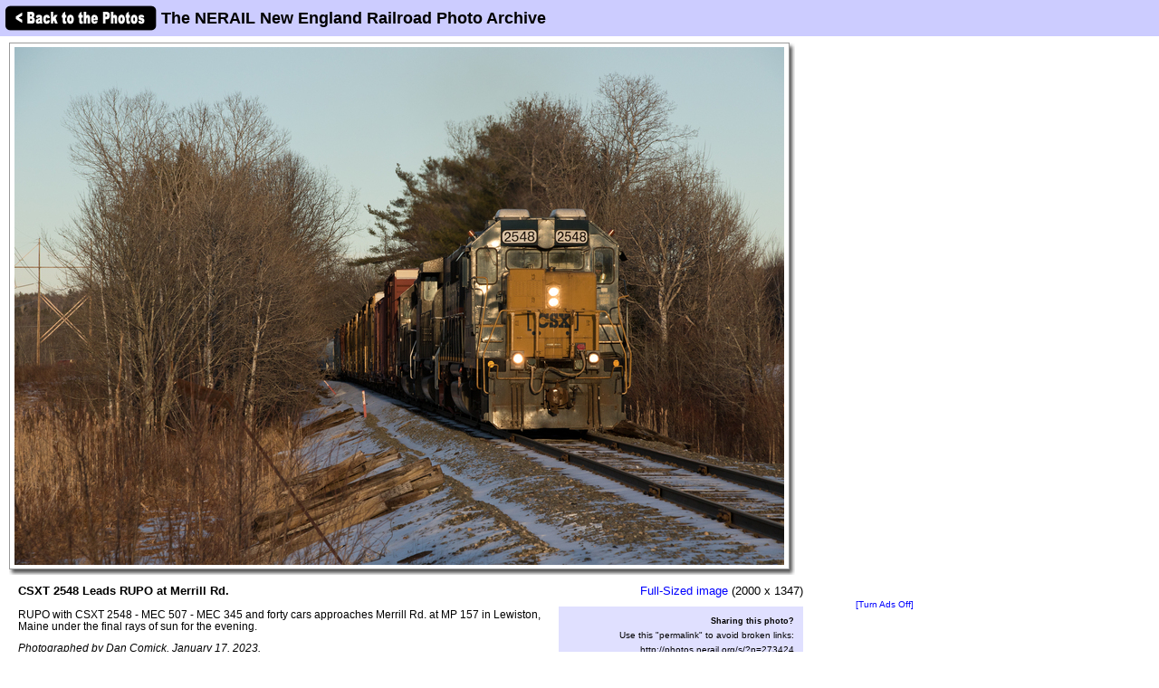

--- FILE ---
content_type: text/html; charset=utf-8
request_url: https://www.google.com/recaptcha/api2/aframe
body_size: 249
content:
<!DOCTYPE HTML><html><head><meta http-equiv="content-type" content="text/html; charset=UTF-8"></head><body><script nonce="tr--UJRQF6OPeI16jKHApg">/** Anti-fraud and anti-abuse applications only. See google.com/recaptcha */ try{var clients={'sodar':'https://pagead2.googlesyndication.com/pagead/sodar?'};window.addEventListener("message",function(a){try{if(a.source===window.parent){var b=JSON.parse(a.data);var c=clients[b['id']];if(c){var d=document.createElement('img');d.src=c+b['params']+'&rc='+(localStorage.getItem("rc::a")?sessionStorage.getItem("rc::b"):"");window.document.body.appendChild(d);sessionStorage.setItem("rc::e",parseInt(sessionStorage.getItem("rc::e")||0)+1);localStorage.setItem("rc::h",'1769025266597');}}}catch(b){}});window.parent.postMessage("_grecaptcha_ready", "*");}catch(b){}</script></body></html>